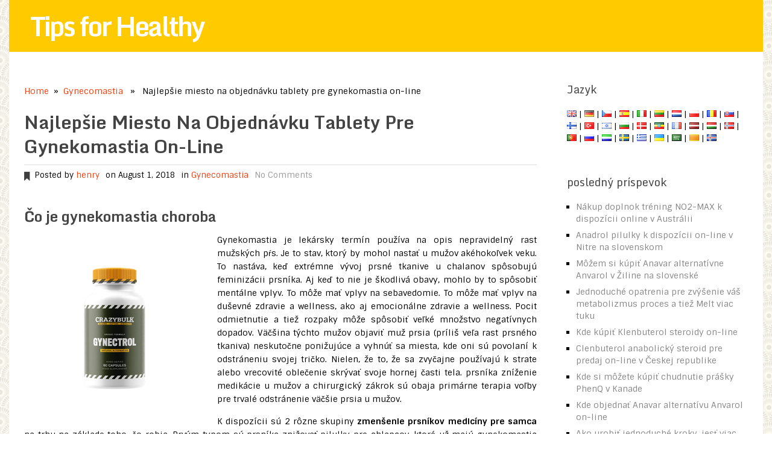

--- FILE ---
content_type: text/html; charset=UTF-8
request_url: https://www.tips-healthy.com/najlepsie-miesto-na-objednavku-tablety-pre-gynekomastia-on-line/
body_size: 18547
content:
<!DOCTYPE html>
<html class="no-js" lang="sk">
<head>
	<!--<meta name="verify-paydot" content="c95f35a53e2b7c0b101651b4bf85cd2e" />-->
	<meta name='domain-validator' content='1d800c2f3801a8c9b9a7889af233735a'>
	<meta charset="UTF-8">
	<title>  Najlepšie miesto na objednávku tablety pre gynekomastia on-line</title>
		<link rel="prefetch" href="https://www.tips-healthy.com">
	<link rel="prerender" href="https://www.tips-healthy.com">
<!--iOS/android/handheld specific -->	
<link rel="apple-touch-icon" href="apple-touch-icon.png">
<meta name="viewport" content="width=device-width, initial-scale=1.0">
<meta name="apple-mobile-web-app-capable" content="yes">
<meta name="apple-mobile-web-app-status-bar-style" content="black">
	<meta name="robots" content="index, follow"/>
	<link rel="pingback" href="https://www.tips-healthy.com/xmlrpc.php" />
			<!--[if lt IE 9]>
	<script src="http://html5shim.googlecode.com/svn/trunk/html5.js"></script>
	<![endif]-->
	<meta name='robots' content='max-image-preview:large' />
<link rel='dns-prefetch' href='//ajax.googleapis.com' />
<link rel="alternate" type="application/rss+xml" title="Tips for Healthy &raquo; Feed" href="https://www.tips-healthy.com/feed/" />
<link rel="alternate" type="application/rss+xml" title="Tips for Healthy &raquo; Comments Feed" href="https://www.tips-healthy.com/comments/feed/" />
<link rel="alternate" type="application/rss+xml" title="Tips for Healthy &raquo; Najlepšie miesto na objednávku tablety pre gynekomastia on-line Comments Feed" href="https://www.tips-healthy.com/najlepsie-miesto-na-objednavku-tablety-pre-gynekomastia-on-line/feed/" />
<script type="text/javascript">
window._wpemojiSettings = {"baseUrl":"https:\/\/s.w.org\/images\/core\/emoji\/14.0.0\/72x72\/","ext":".png","svgUrl":"https:\/\/s.w.org\/images\/core\/emoji\/14.0.0\/svg\/","svgExt":".svg","source":{"concatemoji":"https:\/\/www.tips-healthy.com\/wp-includes\/js\/wp-emoji-release.min.js?ver=6.2.8"}};
/*! This file is auto-generated */
!function(e,a,t){var n,r,o,i=a.createElement("canvas"),p=i.getContext&&i.getContext("2d");function s(e,t){p.clearRect(0,0,i.width,i.height),p.fillText(e,0,0);e=i.toDataURL();return p.clearRect(0,0,i.width,i.height),p.fillText(t,0,0),e===i.toDataURL()}function c(e){var t=a.createElement("script");t.src=e,t.defer=t.type="text/javascript",a.getElementsByTagName("head")[0].appendChild(t)}for(o=Array("flag","emoji"),t.supports={everything:!0,everythingExceptFlag:!0},r=0;r<o.length;r++)t.supports[o[r]]=function(e){if(p&&p.fillText)switch(p.textBaseline="top",p.font="600 32px Arial",e){case"flag":return s("\ud83c\udff3\ufe0f\u200d\u26a7\ufe0f","\ud83c\udff3\ufe0f\u200b\u26a7\ufe0f")?!1:!s("\ud83c\uddfa\ud83c\uddf3","\ud83c\uddfa\u200b\ud83c\uddf3")&&!s("\ud83c\udff4\udb40\udc67\udb40\udc62\udb40\udc65\udb40\udc6e\udb40\udc67\udb40\udc7f","\ud83c\udff4\u200b\udb40\udc67\u200b\udb40\udc62\u200b\udb40\udc65\u200b\udb40\udc6e\u200b\udb40\udc67\u200b\udb40\udc7f");case"emoji":return!s("\ud83e\udef1\ud83c\udffb\u200d\ud83e\udef2\ud83c\udfff","\ud83e\udef1\ud83c\udffb\u200b\ud83e\udef2\ud83c\udfff")}return!1}(o[r]),t.supports.everything=t.supports.everything&&t.supports[o[r]],"flag"!==o[r]&&(t.supports.everythingExceptFlag=t.supports.everythingExceptFlag&&t.supports[o[r]]);t.supports.everythingExceptFlag=t.supports.everythingExceptFlag&&!t.supports.flag,t.DOMReady=!1,t.readyCallback=function(){t.DOMReady=!0},t.supports.everything||(n=function(){t.readyCallback()},a.addEventListener?(a.addEventListener("DOMContentLoaded",n,!1),e.addEventListener("load",n,!1)):(e.attachEvent("onload",n),a.attachEvent("onreadystatechange",function(){"complete"===a.readyState&&t.readyCallback()})),(e=t.source||{}).concatemoji?c(e.concatemoji):e.wpemoji&&e.twemoji&&(c(e.twemoji),c(e.wpemoji)))}(window,document,window._wpemojiSettings);
</script>
<style type="text/css">
img.wp-smiley,
img.emoji {
	display: inline !important;
	border: none !important;
	box-shadow: none !important;
	height: 1em !important;
	width: 1em !important;
	margin: 0 0.07em !important;
	vertical-align: -0.1em !important;
	background: none !important;
	padding: 0 !important;
}
</style>
	<link rel='stylesheet' id='wp-block-library-css' href='https://www.tips-healthy.com/wp-includes/css/dist/block-library/style.min.css?ver=2016032801001' type='text/css' media='all' />
<link rel='stylesheet' id='classic-theme-styles-css' href='https://www.tips-healthy.com/wp-includes/css/classic-themes.min.css?ver=2016032801001' type='text/css' media='all' />
<style id='global-styles-inline-css' type='text/css'>
body{--wp--preset--color--black: #000000;--wp--preset--color--cyan-bluish-gray: #abb8c3;--wp--preset--color--white: #ffffff;--wp--preset--color--pale-pink: #f78da7;--wp--preset--color--vivid-red: #cf2e2e;--wp--preset--color--luminous-vivid-orange: #ff6900;--wp--preset--color--luminous-vivid-amber: #fcb900;--wp--preset--color--light-green-cyan: #7bdcb5;--wp--preset--color--vivid-green-cyan: #00d084;--wp--preset--color--pale-cyan-blue: #8ed1fc;--wp--preset--color--vivid-cyan-blue: #0693e3;--wp--preset--color--vivid-purple: #9b51e0;--wp--preset--gradient--vivid-cyan-blue-to-vivid-purple: linear-gradient(135deg,rgba(6,147,227,1) 0%,rgb(155,81,224) 100%);--wp--preset--gradient--light-green-cyan-to-vivid-green-cyan: linear-gradient(135deg,rgb(122,220,180) 0%,rgb(0,208,130) 100%);--wp--preset--gradient--luminous-vivid-amber-to-luminous-vivid-orange: linear-gradient(135deg,rgba(252,185,0,1) 0%,rgba(255,105,0,1) 100%);--wp--preset--gradient--luminous-vivid-orange-to-vivid-red: linear-gradient(135deg,rgba(255,105,0,1) 0%,rgb(207,46,46) 100%);--wp--preset--gradient--very-light-gray-to-cyan-bluish-gray: linear-gradient(135deg,rgb(238,238,238) 0%,rgb(169,184,195) 100%);--wp--preset--gradient--cool-to-warm-spectrum: linear-gradient(135deg,rgb(74,234,220) 0%,rgb(151,120,209) 20%,rgb(207,42,186) 40%,rgb(238,44,130) 60%,rgb(251,105,98) 80%,rgb(254,248,76) 100%);--wp--preset--gradient--blush-light-purple: linear-gradient(135deg,rgb(255,206,236) 0%,rgb(152,150,240) 100%);--wp--preset--gradient--blush-bordeaux: linear-gradient(135deg,rgb(254,205,165) 0%,rgb(254,45,45) 50%,rgb(107,0,62) 100%);--wp--preset--gradient--luminous-dusk: linear-gradient(135deg,rgb(255,203,112) 0%,rgb(199,81,192) 50%,rgb(65,88,208) 100%);--wp--preset--gradient--pale-ocean: linear-gradient(135deg,rgb(255,245,203) 0%,rgb(182,227,212) 50%,rgb(51,167,181) 100%);--wp--preset--gradient--electric-grass: linear-gradient(135deg,rgb(202,248,128) 0%,rgb(113,206,126) 100%);--wp--preset--gradient--midnight: linear-gradient(135deg,rgb(2,3,129) 0%,rgb(40,116,252) 100%);--wp--preset--duotone--dark-grayscale: url('#wp-duotone-dark-grayscale');--wp--preset--duotone--grayscale: url('#wp-duotone-grayscale');--wp--preset--duotone--purple-yellow: url('#wp-duotone-purple-yellow');--wp--preset--duotone--blue-red: url('#wp-duotone-blue-red');--wp--preset--duotone--midnight: url('#wp-duotone-midnight');--wp--preset--duotone--magenta-yellow: url('#wp-duotone-magenta-yellow');--wp--preset--duotone--purple-green: url('#wp-duotone-purple-green');--wp--preset--duotone--blue-orange: url('#wp-duotone-blue-orange');--wp--preset--font-size--small: 13px;--wp--preset--font-size--medium: 20px;--wp--preset--font-size--large: 36px;--wp--preset--font-size--x-large: 42px;--wp--preset--spacing--20: 0.44rem;--wp--preset--spacing--30: 0.67rem;--wp--preset--spacing--40: 1rem;--wp--preset--spacing--50: 1.5rem;--wp--preset--spacing--60: 2.25rem;--wp--preset--spacing--70: 3.38rem;--wp--preset--spacing--80: 5.06rem;--wp--preset--shadow--natural: 6px 6px 9px rgba(0, 0, 0, 0.2);--wp--preset--shadow--deep: 12px 12px 50px rgba(0, 0, 0, 0.4);--wp--preset--shadow--sharp: 6px 6px 0px rgba(0, 0, 0, 0.2);--wp--preset--shadow--outlined: 6px 6px 0px -3px rgba(255, 255, 255, 1), 6px 6px rgba(0, 0, 0, 1);--wp--preset--shadow--crisp: 6px 6px 0px rgba(0, 0, 0, 1);}:where(.is-layout-flex){gap: 0.5em;}body .is-layout-flow > .alignleft{float: left;margin-inline-start: 0;margin-inline-end: 2em;}body .is-layout-flow > .alignright{float: right;margin-inline-start: 2em;margin-inline-end: 0;}body .is-layout-flow > .aligncenter{margin-left: auto !important;margin-right: auto !important;}body .is-layout-constrained > .alignleft{float: left;margin-inline-start: 0;margin-inline-end: 2em;}body .is-layout-constrained > .alignright{float: right;margin-inline-start: 2em;margin-inline-end: 0;}body .is-layout-constrained > .aligncenter{margin-left: auto !important;margin-right: auto !important;}body .is-layout-constrained > :where(:not(.alignleft):not(.alignright):not(.alignfull)){max-width: var(--wp--style--global--content-size);margin-left: auto !important;margin-right: auto !important;}body .is-layout-constrained > .alignwide{max-width: var(--wp--style--global--wide-size);}body .is-layout-flex{display: flex;}body .is-layout-flex{flex-wrap: wrap;align-items: center;}body .is-layout-flex > *{margin: 0;}:where(.wp-block-columns.is-layout-flex){gap: 2em;}.has-black-color{color: var(--wp--preset--color--black) !important;}.has-cyan-bluish-gray-color{color: var(--wp--preset--color--cyan-bluish-gray) !important;}.has-white-color{color: var(--wp--preset--color--white) !important;}.has-pale-pink-color{color: var(--wp--preset--color--pale-pink) !important;}.has-vivid-red-color{color: var(--wp--preset--color--vivid-red) !important;}.has-luminous-vivid-orange-color{color: var(--wp--preset--color--luminous-vivid-orange) !important;}.has-luminous-vivid-amber-color{color: var(--wp--preset--color--luminous-vivid-amber) !important;}.has-light-green-cyan-color{color: var(--wp--preset--color--light-green-cyan) !important;}.has-vivid-green-cyan-color{color: var(--wp--preset--color--vivid-green-cyan) !important;}.has-pale-cyan-blue-color{color: var(--wp--preset--color--pale-cyan-blue) !important;}.has-vivid-cyan-blue-color{color: var(--wp--preset--color--vivid-cyan-blue) !important;}.has-vivid-purple-color{color: var(--wp--preset--color--vivid-purple) !important;}.has-black-background-color{background-color: var(--wp--preset--color--black) !important;}.has-cyan-bluish-gray-background-color{background-color: var(--wp--preset--color--cyan-bluish-gray) !important;}.has-white-background-color{background-color: var(--wp--preset--color--white) !important;}.has-pale-pink-background-color{background-color: var(--wp--preset--color--pale-pink) !important;}.has-vivid-red-background-color{background-color: var(--wp--preset--color--vivid-red) !important;}.has-luminous-vivid-orange-background-color{background-color: var(--wp--preset--color--luminous-vivid-orange) !important;}.has-luminous-vivid-amber-background-color{background-color: var(--wp--preset--color--luminous-vivid-amber) !important;}.has-light-green-cyan-background-color{background-color: var(--wp--preset--color--light-green-cyan) !important;}.has-vivid-green-cyan-background-color{background-color: var(--wp--preset--color--vivid-green-cyan) !important;}.has-pale-cyan-blue-background-color{background-color: var(--wp--preset--color--pale-cyan-blue) !important;}.has-vivid-cyan-blue-background-color{background-color: var(--wp--preset--color--vivid-cyan-blue) !important;}.has-vivid-purple-background-color{background-color: var(--wp--preset--color--vivid-purple) !important;}.has-black-border-color{border-color: var(--wp--preset--color--black) !important;}.has-cyan-bluish-gray-border-color{border-color: var(--wp--preset--color--cyan-bluish-gray) !important;}.has-white-border-color{border-color: var(--wp--preset--color--white) !important;}.has-pale-pink-border-color{border-color: var(--wp--preset--color--pale-pink) !important;}.has-vivid-red-border-color{border-color: var(--wp--preset--color--vivid-red) !important;}.has-luminous-vivid-orange-border-color{border-color: var(--wp--preset--color--luminous-vivid-orange) !important;}.has-luminous-vivid-amber-border-color{border-color: var(--wp--preset--color--luminous-vivid-amber) !important;}.has-light-green-cyan-border-color{border-color: var(--wp--preset--color--light-green-cyan) !important;}.has-vivid-green-cyan-border-color{border-color: var(--wp--preset--color--vivid-green-cyan) !important;}.has-pale-cyan-blue-border-color{border-color: var(--wp--preset--color--pale-cyan-blue) !important;}.has-vivid-cyan-blue-border-color{border-color: var(--wp--preset--color--vivid-cyan-blue) !important;}.has-vivid-purple-border-color{border-color: var(--wp--preset--color--vivid-purple) !important;}.has-vivid-cyan-blue-to-vivid-purple-gradient-background{background: var(--wp--preset--gradient--vivid-cyan-blue-to-vivid-purple) !important;}.has-light-green-cyan-to-vivid-green-cyan-gradient-background{background: var(--wp--preset--gradient--light-green-cyan-to-vivid-green-cyan) !important;}.has-luminous-vivid-amber-to-luminous-vivid-orange-gradient-background{background: var(--wp--preset--gradient--luminous-vivid-amber-to-luminous-vivid-orange) !important;}.has-luminous-vivid-orange-to-vivid-red-gradient-background{background: var(--wp--preset--gradient--luminous-vivid-orange-to-vivid-red) !important;}.has-very-light-gray-to-cyan-bluish-gray-gradient-background{background: var(--wp--preset--gradient--very-light-gray-to-cyan-bluish-gray) !important;}.has-cool-to-warm-spectrum-gradient-background{background: var(--wp--preset--gradient--cool-to-warm-spectrum) !important;}.has-blush-light-purple-gradient-background{background: var(--wp--preset--gradient--blush-light-purple) !important;}.has-blush-bordeaux-gradient-background{background: var(--wp--preset--gradient--blush-bordeaux) !important;}.has-luminous-dusk-gradient-background{background: var(--wp--preset--gradient--luminous-dusk) !important;}.has-pale-ocean-gradient-background{background: var(--wp--preset--gradient--pale-ocean) !important;}.has-electric-grass-gradient-background{background: var(--wp--preset--gradient--electric-grass) !important;}.has-midnight-gradient-background{background: var(--wp--preset--gradient--midnight) !important;}.has-small-font-size{font-size: var(--wp--preset--font-size--small) !important;}.has-medium-font-size{font-size: var(--wp--preset--font-size--medium) !important;}.has-large-font-size{font-size: var(--wp--preset--font-size--large) !important;}.has-x-large-font-size{font-size: var(--wp--preset--font-size--x-large) !important;}
.wp-block-navigation a:where(:not(.wp-element-button)){color: inherit;}
:where(.wp-block-columns.is-layout-flex){gap: 2em;}
.wp-block-pullquote{font-size: 1.5em;line-height: 1.6;}
</style>
<link rel='stylesheet' id='toc-screen-css' href='https://www.tips-healthy.com/wp-content/plugins/table-of-contents-plus/screen.min.css?ver=2411.1' type='text/css' media='all' />
<script type='text/javascript' src='//ajax.googleapis.com/ajax/libs/jquery/1.8.3/jquery.min.js?ver=1.7.1' id='jquery-js'></script>
<script type='text/javascript' src='https://www.tips-healthy.com/wp-content/themes/tipshealthy/js/modernizr.min.js?ver=6.2.8' id='modernizr-js'></script>
<script type='text/javascript' src='https://www.tips-healthy.com/wp-content/themes/tipshealthy/js/customscript.js?ver=6.2.8' id='customscript-js'></script>
<link rel="https://api.w.org/" href="https://www.tips-healthy.com/wp-json/" /><link rel="alternate" type="application/json" href="https://www.tips-healthy.com/wp-json/wp/v2/posts/33317" /><link rel="EditURI" type="application/rsd+xml" title="RSD" href="https://www.tips-healthy.com/xmlrpc.php?rsd" />
<link rel="wlwmanifest" type="application/wlwmanifest+xml" href="https://www.tips-healthy.com/wp-includes/wlwmanifest.xml" />
<!--Theme by MyThemeShop.com-->
<link rel="canonical" href="https://www.tips-healthy.com/najlepsie-miesto-na-objednavku-tablety-pre-gynekomastia-on-line/" />
<link rel='shortlink' href='https://www.tips-healthy.com/?p=33317' />
<link rel="alternate" type="application/json+oembed" href="https://www.tips-healthy.com/wp-json/oembed/1.0/embed?url=https%3A%2F%2Fwww.tips-healthy.com%2Fnajlepsie-miesto-na-objednavku-tablety-pre-gynekomastia-on-line%2F" />
<link rel="alternate" type="text/xml+oembed" href="https://www.tips-healthy.com/wp-json/oembed/1.0/embed?url=https%3A%2F%2Fwww.tips-healthy.com%2Fnajlepsie-miesto-na-objednavku-tablety-pre-gynekomastia-on-line%2F&#038;format=xml" />
<meta property="og:locale" content="sk" /><meta property="og:type" content="article" /><meta property="og:title" content="Najlepšie miesto na objednávku tablety pre gynekomastia on-line" /><meta property="og:description" content="Najlepšie miesto na objednávku tablety pre gynekomastia on-line" /><meta property="og:url" content="https://www.tips-healthy.com/najlepsie-miesto-na-objednavku-tablety-pre-gynekomastia-on-line/" /><meta property="article:section" content="Supplement for workout and health" /><meta name="twitter:description" content="Najlepšie miesto na objednávku tablety pre gynekomastia on-line" /><meta name="twitter:title" content="Najlepšie miesto na objednávku tablety pre gynekomastia on-line" /><script type="application/ld+json">{"0":{"@context":"http:\/\/schema.org","@type":"WebPage","headline":"Najlep\u0161ie miesto na objedn\u00e1vku tablety pre gynekomastia on-line","author":{"@type":"Person","name":"henry"},"datePublished":"2018-08-01T09:14:45+07:00","dateModified":"2018-08-01T09:14:45+07:00","mainEntityOfPage":"https:\/\/www.tips-healthy.com\/najlepsie-miesto-na-objednavku-tablety-pre-gynekomastia-on-line\/"},"text":"<h2>&#268;o je gynekomastia choroba<\/h2>\r\n<p>[Image_top]<\/p>\r\n<p>Gynekomastia je lek&aacute;rsky term&iacute;n pou\u017e&iacute;va na opis nepravideln&yacute; rast mu\u017esk&yacute;ch p&#341;s. Je to stav, ktor&yacute; by mohol nasta&#357; u mu\u017eov ak&eacute;hoko&#318;vek veku. To nast&aacute;va, ke&#271; extr&eacute;mne v&yacute;voj prsn&eacute; tkanive u chalanov sp&ocirc;sobuj&uacute; feminiz&aacute;cii prsn&iacute;ka. Aj ke&#271; to nie je &scaron;kodliv&aacute; obavy, mohlo by to sp&ocirc;sobi&#357; ment&aacute;lne vplyv. To m&ocirc;\u017ee ma&#357; vplyv na sebavedomie. To m&ocirc;\u017ee ma&#357; vplyv na du&scaron;evn&eacute; zdravie a wellness, ako aj emocion&aacute;lne zdravie a wellness. Pocit odmietnutie a tie\u017e rozpaky m&ocirc;\u017ee sp&ocirc;sobi&#357; ve&#318;k&eacute; mno\u017estvo negat&iacute;vnych dopadov. V&auml;&#269;&scaron;ina t&yacute;chto mu\u017eov objavi&#357; mu\u017e prsia (pr&iacute;li&scaron; ve&#318;a rast prsn&eacute;ho tkaniva) neskuto&#269;ne poni\u017euj&uacute;ce a vyhn&uacute;&#357; sa miesta, kde oni s&uacute; povolan&iacute; k odstr&aacute;neniu svojej tri&#269;ko. Nielen, \u017ee to, \u017ee sa zvy&#269;ajne pou\u017e&iacute;vaj&uacute; k strate alebo vrecovit&eacute; oble&#269;enie skr&yacute;va&#357; svoje hornej &#269;asti tela. prsn&iacute;ka zn&iacute;\u017eenie medik&aacute;cie u mu\u017eov a chirurgick&yacute; z&aacute;krok s&uacute; obaja prim&aacute;rne terapia vo&#318;by pre trval&eacute; odstr&aacute;nenie v&auml;&#269;&scaron;ie prsia u mu\u017eov.<\/p>\r\n<p>K dispoz&iacute;cii s&uacute; 2 r&ocirc;zne skupiny <strong>zmen&scaron;enie prsn&iacute;kov medic&iacute;ny pre samca<\/strong> na trhu na z&aacute;klade toho, &#269;o robia. Prv&yacute;m typom s&uacute; prsn&iacute;ka zni\u017eova&#357; pilulky pre chlapcov, ktor&eacute; u\u017e maj&uacute; gynekomastia (prebytok prsn&eacute;ho tkaniva), 2. s&uacute; pre mu\u017eov, ktor&eacute; sa zvy&scaron;uj&uacute;cich efekt&iacute;vnos&#357; predmety, ako anabolick&yacute; steroid a kto chce, aby sa ochr&aacute;nili proti gynekomastia. Pred odobrat&iacute;m jedn&eacute;ho z produktov gynekomastia zabezpe&#269;i&#357;, mus&iacute;te ma&#357; jasn&uacute; predstavu o tom, &#269;o pr&aacute;ve v skuto&#269;nosti vytvoril svoj zv&auml;&#269;&scaron;enie p&#341;s potom vybra&#357; ide&aacute;lny produkt pre v&aacute;&scaron; scen&aacute;r. Na&scaron;&#357;astie tam je tablet, ktor&yacute; by mohol lie&#269;i&#357; gynekomastia zvy&#269;ajne pomenova&#357; Gynectrol od CrazyBulk ,<\/p>\r\n<div style=\"text-align: center; margin: 20px 0 20px 0;\"><span class=\"button-sale\">Kupova&#357; pilulky pre gynekomastia on-line<br \/><\/span><\/div>\r\n<h2>&#268;o je to lieky na gynekomastia<\/h2>\r\n<p>Existuje nieko&#318;ko <strong>v&scaron;etky pr&iacute;rodn&eacute; doplnky k z&iacute;skaniu zbavi&#357; Gynekol&oacute;gia<\/strong> r&yacute;chlych na trhu. Gynectrol je jedn&yacute;m z prirodzen&yacute;ch terapi&iacute; &#269;loveka prsia. To sa vyr&aacute;ba a pred&aacute;va CrazyBulk , Popul&aacute;rna meno v od&ocirc;vodnen&yacute;ch kulturistike a chudnutie doplnky vo Ve&#318;kej Brit&aacute;nii, USA, Kanade i Austr&aacute;lii. Zost&aacute;va v natur&aacute;li&aacute;ch kaps&uacute;l. S Gynectrol by ste mohli z&iacute;ska&#357; r&yacute;chlo a nezvratn&eacute; zn&iacute;\u017eenie v&auml;&#269;&scaron;&iacute;ch mu\u017esk&yacute;ch prsn&yacute;ch buniek.<\/p>\r\n<h2>Ako funguje funkcia Gynectrol<\/h2>\r\n<p>Funguje zameran&iacute;m tukov&eacute; bunky v oblasti p&#341;s zn&iacute;\u017ei&#357; Moobs bezpe&#269;ne a tie\u017e r&yacute;chlej&scaron;&iacute; v porovnan&iacute; s ni&#269;&iacute;m in&yacute;m. Pracuje dvoma sp&ocirc;sobmi, ako z&iacute;ska&#357; odstr&aacute;ni&#357; mu\u017esk&eacute; prsia r&yacute;chlo v dome.<\/p>\r\n<ul>\r\n<li>Gynectrol je formulovan&yacute; pre z&iacute;skanie zbavi&#357; nadmern&eacute;ho tkaniva. Ke&#271; s&uacute; pr&iacute;li&scaron; ve&#318;a buniek zni\u017euje, &#269;lovek prsia &#271;alej zmen&scaron;ova&#357;.<\/li>\r\n<li>Tukov&eacute; bunky skryt&eacute; pod prsn&eacute;ho svalov&eacute;ho tkaniva pon&uacute;kaj&uacute; zv&auml;&#269;&scaron;en&yacute; chc&uacute; prsia. Gynectrol mu\u017eskej rastu p&#341;s odstr&aacute;nenie stravy sa zameriava na tukov&eacute; bunky ukryt&yacute;ch pod prsn&eacute; svaly, rovnako ako aby im zmen&scaron;ova&#357;. Ke&#271; s&uacute; tukov&eacute; bunky sa zmen&scaron;il, je ve&#318;kos&#357; prsn&iacute;kov tie\u017e zmen&scaron;&iacute;.<\/li>\r\n<\/ul>\r\n<p>Ak ste skuto&#269;ne sna\u017e&iacute; odstr&aacute;ni&#357; prebyto&#269;n&yacute; tuk, prsn&iacute;ka, rovnako ako neboli nikam, alebo ak m&aacute;te v &uacute;mysle, aby sa ubezpe&#269;il, \u017ee ste o ne pr&iacute;dete r&yacute;chlej&scaron;ie miesto v porovnan&iacute; s nesk&ocirc;r, teraz by mohol by&#357; &#269;as, aby Gynectrol by  CrazyBulk | Mass} bli\u017e&scaron;&iacute; poh&#318;ad.<\/p>\r\n<h2>Gynekomastia produkty Gynectrol zozname zlo\u017eiek<\/h2>\r\n<p>Niektor&eacute; z ove&#318;a &uacute;&#269;innej&scaron;&iacute;ch akt&iacute;vnych zlo\u017eiek v tomto bode sa skladaj&uacute; z chr&oacute;mu, zelen&yacute; &#269;aj esencie a tie\u017e siln&yacute; termog&eacute;nny l&aacute;tky, zvanej Sclareolides. Ako u\u017e bolo spomenut&eacute; predt&yacute;m na tento &scaron;peci&aacute;lny &uacute;tvar bol vyvinut&yacute; s vyu\u017eit&iacute;m iba% origin&aacute;lnych surov&iacute;n, ktor&eacute; zobrazuj&uacute; v mnoh&yacute;ch vy&scaron;etreniach pracova&#357; na zmen&scaron;enie ve&#318;kosti &#269;loveka prsn&iacute;ka v jednoducho t&yacute;\u017ed&#328;ov.<\/p>\r\n<p>Tu je zoznam nieko&#318;k&yacute;ch prvkov v jedine&#269;nej produkcie:<\/p>\r\n<ul>\r\n<li>Chr&oacute;m: pom&aacute;ha budova&#357; svalov&eacute; tkanivo a tie\u017e spa&#318;uje tuk<\/li>\r\n<li>G-sterones: vysporiada&#357; sa s &scaron;t&iacute;tnej \u017e&#318;azy, aby spa&#318;ovanie tukov<\/li>\r\n<li>Theobromin Cacao: buduje svalov&eacute; tkanivo, chr&aacute;ni srdce wellness. &#270;alej zah&#341;&#328;a argin&iacute;n a hor&#269;&iacute;k.<\/li>\r\n<li>Sclareolides: zvy&scaron;uje testoster&oacute;n, spa&#318;uje tuk a z&aacute;rove&#328; je to &uacute;\u017easn&eacute; termog&eacute;nny.<\/li>\r\n<li>Extrakt zo zelen&eacute;ho &#269;aju: pom&aacute;ha zhodi&#357; nadv&aacute;hu, tavi&#357;, ako aj stredov&eacute; tuku, a navy&scaron;e je vynikaj&uacute;ci antioxidant.<\/li>\r\n<\/ul>\r\n<p>[Image_middle]<\/p>\r\n<h2>V&yacute;hody mu\u017e prsia liekov Gynectrol<\/h2>\r\n<p>Gynectrol r&yacute;chlo top&iacute; svoje Moobs pre&#269; odhali&#357; mu\u017en&yacute; hrudn&iacute;k a prsn&eacute; svaly, m&ocirc;\u017eete predvies&#357; s uspokojen&iacute;m.<\/p>\r\n<ul>\r\n<li>V&yacute;hradne vytvoren&yacute; pre hrudn&iacute;ka tuku, aby sa minimalizovalo mu\u017esk&eacute; ve&#318;kos&#357; p&#341;s<\/li>\r\n<li>Zlep&scaron;i&#357; svoj vzh&#318;ad prsn&iacute;ka<\/li>\r\n<li><strong>Zvy&scaron;uje r&yacute;chlos&#357; metabolizmu, ako aj spa&#318;ovanie tukov<\/strong><\/li>\r\n<li>Efekt&iacute;vne v&scaron;etky pr&iacute;rodn&eacute; zlo\u017eenie bez ne\u017eiaducich negat&iacute;vnych &uacute;&#269;inkov<\/li>\r\n<li>Bezpe&#269;n&eacute; a tie\u017e pr&aacute;vne lie&#269;ba gynekomastia<\/li>\r\n<li>\u017diadne ihly alebo predpisy<\/li>\r\n<li>By mohlo pom&ocirc;c&#357; z&iacute;ska&#357; plochej&scaron;ie hrudn&iacute;k bez nepr&iacute;jemn&eacute;, rovnako ako n&aacute;kladn&eacute; chirurgick&yacute; z&aacute;krok<\/li>\r\n<li>V&aacute;m pom&ocirc;\u017ee z&iacute;ska&#357; nezvratn&eacute; v&yacute;sledky<\/li>\r\n<li>R&yacute;chle v&yacute;sledky p&ocirc;sobiace v priebehu nieko&#318;k&yacute;ch t&yacute;\u017ed&#328;ov s typick&yacute;mi 2-4 lbs str&aacute;t t&yacute;\u017edenne<\/li>\r\n<li>Vyroben&eacute; v USA s <strong>FDA kontrolovan&eacute; a tie\u017e GMP schv&aacute;len&yacute;<\/strong><\/li>\r\n<li>Doru&#269;enie zdarma USA v celej krajine<\/li>\r\n<\/ul>\r\n<h2>Kto by mal pou\u017e&iacute;va&#357; liek gynekomastia lieky<\/h2>\r\n<p>Gynectrol je vhodn&aacute; pre mu\u017ea, ktor&yacute; m&aacute; ni\u017e&scaron;ie uveden&eacute; probl&eacute;my:<\/p>\r\n<ul>\r\n<li>&#268;lovek, ktor&yacute; h&#318;ad&aacute; mo\u017enos&#357; r&ocirc;znych in&yacute;ch ako oper&aacute;cii k z&iacute;skaniu eliminova&#357; zbyto&#269;n&eacute; zv&auml;&#269;&scaron;enie prsn&iacute;kov.<\/li>\r\n<li>Tie, ktor&eacute; s&uacute; pripraven&eacute; pre regul&aacute;ciu spotrebu kal&oacute;ri&iacute; a by&#357; fyzicky akt&iacute;vny, a to na hrudi cvi&#269;enie pre ur&yacute;chlenie spa&#318;ovanie tukov.<\/li>\r\n<li>Niekto, \u017ee by ani vzia&#357; vo&#318;no z pr&aacute;ce ani podar&iacute; z&iacute;ska&#357; individualizovan&eacute; rovnako ako lie&#269;bu redukcia na mieru prsn&iacute;ka od chirurga.<\/li>\r\n<li>&#317;udia, ktor&iacute; nie s&uacute; schopn&iacute; z&iacute;ska&#357; poistn&uacute; ochranu pre chirurgick&uacute; lie&#269;bu, ale napriek tomu chce vykon&aacute;va&#357; problematikou zv&auml;&#269;&scaron;enie p&#341;s.<\/li>\r\n<\/ul>\r\n<div style=\"text-align: center; margin: 20px 0 20px 0;\"><span class=\"button-sale\">Kupova&#357; pilulky pre gynekomastia on-line<br \/><\/span><\/div>\r\n<p>Gynectrol nie je ide&aacute;lny pre &#269;loveka, ktor&yacute; m&aacute; probl&eacute;my uveden&eacute; ni\u017e&scaron;ie:<\/p>\r\n<ul>\r\n<li>T&iacute;, ktor&iacute; h&#318;adaj&uacute; vlastn&eacute; alebo individualizovan&yacute; lie&#269;ebn&yacute; zmen&scaron;enie prsn&iacute;kov. To je dom&eacute;na gynekomastia odborn&iacute;ka, ktor&yacute; m&ocirc;\u017ee poskytn&uacute;&#357; personalizovan&eacute; slu\u017eby. V&aacute;&scaron; lek&aacute;r bude schopn&yacute; poskytn&uacute;&#357; n&aacute;vrh, o &#269;o presne hrudn&iacute;ka obrys by ste mohli predv&iacute;da&#357; po oper&aacute;cii.<\/li>\r\n<li>Niekto, kto h&#318;adaj&uacute; ve&#318;mi okam\u017eitej zmene ako pre nadch&aacute;dzaj&uacute;ce svadbe v bud&uacute;com t&yacute;\u017edni. pokles prsn&iacute;ka doplnky pre chlapcov ako celok trv&aacute; kdeko&#318;vek medzi 20 a\u017e 40 dn&iacute; na z&aacute;klade v&yacute;sledkov, ktor&eacute; maj&uacute; by&#357; zrete&#318;ne vidie&#357;. Kompresn&yacute; tri&#269;ko by bolo ur&#269;ite liek na tak&uacute;to pozoruhodn&uacute; &uacute;pravou.<\/li>\r\n<\/ul>\r\n<h2>Najlep&scaron;&iacute; sp&ocirc;sob, ako vyu\u017e&iacute;vaj&uacute; Breast lieky Gynectrol<\/h2>\r\n<p><strong>ve&#318;kos&#357; porcie<\/strong> : 1 tableta<\/p>\r\n<p><strong>Porcie f&#318;a&scaron;e:<\/strong> 60 kaps&uacute;l<\/p>\r\n<p><strong>Trasy:<\/strong> 1 tabletu 3x denne pred jedlom, s aspo&#328; 250ml vody s ka\u017edou porciu. E&scaron;te prekona&#357; 4 kapsule po dobu trvania 24 hod&iacute;n.<\/p>\r\n<p><strong>Vezmite na vedomie, realiza&#269;n&yacute;m obdobie:<\/strong> Pre najlep&scaron;ie v&yacute;sledky, pou\u017e&iacute;vanie po dobu minim&aacute;lne 3 mesiace s rutinnou tr&eacute;ningov&eacute;ho programu.<\/p>\r\n<p>[Image_bottom]<\/p>\r\n<h2>Objedn&aacute;vanie stravy pre gynekomastia on-line<\/h2>\r\n<p>U ve&#318;k&eacute;ho mno\u017estva liekov na zni\u017eovanie prsn&iacute;ka u mu\u017eov s gynekomastia s&uacute; po&#269;etn&eacute; na trhu, ale mnoh&eacute; z nich s&uacute; v&aacute;gne v ich opisy a tie\u017e pr&iacute;pady. K dispoz&iacute;cii je rovnako nedostatok inform&aacute;ci&iacute; a sp&auml;tnej v&auml;zby od spotrebite&#318;ov a v&auml;&#269;&scaron;ina z nich s&uacute; nov&iacute; &uacute;&#269;astn&iacute;ci tejto oblasti a aj my zn&aacute;me, &#269;i s&uacute; opr&aacute;vnen&eacute; alebo nie. Na nete, po&#269;etn&eacute; lieky spojen&eacute; so v&scaron;etk&yacute;mi druhmi svalov&yacute;ch stavebn&yacute;ch pr&aacute;&scaron;ky s&uacute; k dispoz&iacute;cii, ale len m&aacute;lo pred&aacute;vaj&uacute;ci cez internet, ktor&yacute; by mohol doda&#357; v&aacute;m% po&#269;iato&#269;nej a schv&aacute;len&eacute; FDA a to je CrazyBulk ,<\/p>\r\n<p>Ni\u017e&scaron;ie s&uacute; r&yacute;chlos&#357; Gynectrol online:<\/p>\r\n<p>[Gynectrol_table_price]<\/p>\r\n<p>Gynectrol od  CrazyBulk Je pravdepodobn&eacute;, \u017ee reakcia v&aacute;&scaron;ho pochybnost&iacute;. Obsahuje iba pr&iacute;rodn&eacute; zlo\u017eky, ktor&eacute; m&ocirc;\u017eu pom&ocirc;c&#357; pri lie&#269;be gynekomastia. Tak\u017ee pokus gynekomastia liek Gynectrol v s&uacute;&#269;asnosti z&iacute;ska&#357; zna&#269;n&eacute; zv&yacute;&scaron;enie &#269;loveka prsia.<\/p>\r\n<p>Ak sa chcete na n&aacute;kup <strong>low-cost produkty gynekomastia<\/strong> , m&ocirc;\u017eete &#318;ahko <u>objedna&#357; on-line Gynectrol<\/u> z <span class=\"official-site\">hlavnej str&aacute;nky<\/span> . Existuje mnoho trhy ako pon&uacute;ka n&iacute;zke sadzby, bezplatn&yacute; produkt pon&uacute;ka skladaj&uacute;ci sa z \"n&aacute;kup 2 + 1 zdarma\", Bezplatn&eacute; doru&#269;enie ponuky a cash back uistil, &#269;i Gynectrol nebude pracova&#357; pre v&aacute;s. Nikdy &#269;aka&#357; po pre&#269;&iacute;tan&iacute; tejto recenzie gynekomastia lieky. sa Gynectrol v s&uacute;&#269;asnej dobe, sa z&iacute;ska odstr&aacute;nenie mu\u017eskej prsia &scaron;koda, ako aj na z&iacute;skanie trval&eacute; mu\u017esk&eacute; v&yacute;sledky odobratie prsia.<\/p>\r\n<div style=\"text-align: center; margin: 20px 0 20px 0;\"><span class=\"button-sale\"> K&uacute;pi&#357; Gynectrol z ofici&aacute;lnych webov&yacute;ch str&aacute;nok<br \/><\/span><\/div>\r\n"}</script><script type="application/ld+json">{"@context":"http:\/\/schema.org","@type":"BreadcrumbList","itemListElement":[{"@type":"ListItem","position":1,"item":{"name":"Home","@id":"https:\/\/www.tips-healthy.com"}},{"@type":"ListItem","position":2,"item":{"name":"Gynecomastia","@id":"https:\/\/www.tips-healthy.com\/gynecomastia\/"}},{"@type":"ListItem","position":4,"item":{"name":"Najlep\u0161ie miesto na objedn\u00e1vku tablety pre gynekomastia on-line","@id":"https:\/\/www.tips-healthy.com\/najlepsie-miesto-na-objednavku-tablety-pre-gynekomastia-on-line\/"}}]}</script>	<link rel="stylesheet" type="text/css" media="all" href="https://www.tips-healthy.com/wp-content/themes/tipshealthy/style.css" />
	<!--start fonts-->
<link href="https://fonts.googleapis.com/css?family=Monda:400,700" rel="stylesheet" type="text/css">
<style type="text/css">
.title, h1,h2,h3,h4,h5,h6, .slidertitle, .total-comments { font-family: 'Monda', sans-serif;}
</style>
<link href="https://fonts.googleapis.com/css?family=Sintony:400,400italic,700,700italic" rel="stylesheet" type="text/css">
<style type="text/css">
body {font-family: 'Sintony', sans-serif;}
</style>
<!--end fonts-->
<style type="text/css">
body {background-color:#FFFFFF;}
body {background-image:url(https://www.tips-healthy.com/wp-content/themes/tipshealthy/images/pattern33.png);}
#commentform input#submit,#search-image, .mts-subscribe input[type="submit"], .sbutton, .currenttext, .pagination a:hover, .flex-active, .tagcloud a,.reply a, .flex-control-paging li a.flex-active {background-color:#F33E0F; }
.text-logo, .tagcloud a .tab_count,.flex-control-paging li a {background-color:#FFCA00;}
.slidertext, .slidertitle {background:rgba(243,62,15,0.7)}
.pagination a, .pagination2 { border:1px solid #FFCA00; color:#FFCA00;}
footer .widget .tweets li a, #tabber .inside li .entry-title a:hover, .single .post-info a, .single_post a, a:hover, .textwidget a, #commentform a, .copyrights a:hover, a,
.sidebar.c-4-12 a:hover, footer .copyrights a, .widget li a:hover, footer .widget a:hover, .advanced-recent-posts a:hover,.related-posts a:hover {color:#F33E0F; }
.currenttext, .pagination a:hover{border:1px solid #F33E0F;}
.current-menu-item a, .secondary-navigation a:hover, .current-post-parent a { border-bottom:1px solid #F33E0F;}
#navigation ul ul{ border-top:1px solid #F33E0F; }
hr { width: 100%; }

.post-info { margin-bottom: 20px; }

.official-site { color:blue; }

.main-header {
    border-bottom: 0px;
}

.pagination2 {
    clear: none;
    margin-bottom: 20px;
    width: 40%;
    word-wrap: break-word;
}

.single .title {
    line-height: 40px;
}

.single_post {
    text-align: justify;    
}

.button-sale {
    display: inline-block;
    text-align: center;
    vertical-align: middle;
    padding: 12px 24px;
    border: 1px solid #a12727;
    border-radius: 8px;
    background: #ff4a4a;
    background: -webkit-gradient(linear, left top, left bottom, from(#ff4a4a), to(#992727));
    background: -moz-linear-gradient(top, #ff4a4a, #992727);
    background: linear-gradient(to bottom, #ff4a4a, #992727);
    -webkit-box-shadow: #ff5959 0px 0px 10px 0px;
    -moz-box-shadow: #ff5959 0px 0px 10px 0px;
    box-shadow: #ff5959 0px 0px 10px 0px;
    text-shadow: #591717 1px 1px 1px;
    font: normal normal bold 20px arial;
    color: #ffffff;
    text-decoration: none;
}
.button-sale:hover,
.button-sale:focus {
    background: #ff5959;
    background: -webkit-gradient(linear, left top, left bottom, from(#ff5959), to(#b62f2f));
    background: -moz-linear-gradient(top, #ff5959, #b62f2f);
    background: linear-gradient(to bottom, #ff5959, #b62f2f);
    color: #ffffff;
    text-decoration: none;
}
.button-sale:active {
    background: #982727;
    background: -webkit-gradient(linear, left top, left bottom, from(#982727), to(#982727));
    background: -moz-linear-gradient(top, #982727, #982727);
    background: linear-gradient(to bottom, #982727, #982727);
}
.button-sale:before{
    content:  "\0000a0";
    display: inline-block;
    height: 24px;
    width: 24px;
    line-height: 24px;
    margin: 0 4px -6px -4px;
    position: relative;
    top: 0px;
    left: 0px;
    background: url("[data-uri]") no-repeat left center transparent;
    background-size: 100% 100%;
}

img:hover, .button-sale:hover, .btn-nolink:hover, .official-site:hover {
    cursor: pointer;
    cursor: hand;    
}

h3 {
    font-size: 15px; 
}

h2.title {
    text-transform: capitalize;
}

.single-title {    
    text-transform: capitalize;
}

.wp-caption.alignnone.image_random {
    margin-bottom: 20px;
}

.post-single-content {
    max-width: 100%;
    width: 100%;
}

blockquote p { 
   font-size: 19px;
   font-style: italic;
   font-weight: 300;
   line-height: 29px !important;
   color: #868686;
}

.jsl {    
    text-decoration: underline;
    cursor: pointer;
    color:blue;
}

.link {
    background: none repeat scroll 0 0 #EAEAEA;
    border: 2px dotted #FF007A;
    padding: 15px 0;
    text-align: center;
}

.featured-thumbnail img {
    box-shadow: 2px 2px 2px #999;
}

.attachment-slider.wp-post-image.nelioefi {
  height: 250px !important;
}

.flex-caption{
  top:10%;
}

.product-facts li {
    list-style-image: url("https://www.tips-healthy.com/wp-content/themes/tipshealthy/images/green-tick.png");
    list-style-type: square;
    padding: 3px 3px 5px 10px;
}

.product-buy {
    background: #f7f7f7 none repeat scroll 0 0;
    font: inherit;  
    text-align:center;
    text-transform:capitalize;
    font-size:14pt;
    padding: 1.5em;
}

h1.title{
    font-size: 30px;
    padding-left:0px;
}

.single-title{
    font-weight:bold !important;
}

.text-logo{
    width: 100%;
}

.single-post p img:hover {
   color: #FF413A;
   cursor: pointer;
   cursor: hand;
}

.single-post p img {
   display:block;
   margin-right: 10px;
}

#header h1, #header h2 {
    margin: 0 0 0 0;
}

table.price th {
    background-color: #fed926;
    border-color: #f9b602;
    border-style: solid;
    border-width: 1px;
    padding: 8px;
}

table.price td {
    background-color: #ffff99;
    border-color: #f9b602;
    border-style: solid;
    border-width: 1px;
    margin: auto;
    padding: 8px;
    vertical-align: middle;
    width: 100px;
}

/********* css for buttons ***********************/
/***** css for button ******/
.btn {
    display: inline-block;
    margin-bottom: 0;
    font-weight: normal;
    text-align: center;
    vertical-align: middle;
    -ms-touch-action: manipulation;
    touch-action: manipulation;
    cursor: pointer;
    background-image: none;
    border: 1px solid transparent;
    white-space: nowrap;
    padding: 6px 12px;
    font-size: 16px;
    line-height: 1.625;
    border-radius: 3px;
    -webkit-user-select: none;
    -moz-user-select: none;
    -ms-user-select: none;
    user-select: none
}
.btn:focus,
.btn:active:focus,
.btn.active:focus,
.btn.focus,
.btn:active.focus,
.btn.active.focus {
    outline: thin dotted;
    outline: 5px auto -webkit-focus-ring-color;
    outline-offset: -2px
}
.btn:hover,
.btn:focus,
.btn.focus {
    color: #fff;
    text-decoration: none
}
.btn:active,
.btn.active {
    outline: 0;
    background-image: none;
    -webkit-box-shadow: inset 0 3px 5px rgba(0, 0, 0, 0.125);
    box-shadow: inset 0 3px 5px rgba(0, 0, 0, 0.125)
}
.btn.disabled,
.btn[disabled],
fieldset[disabled] .btn {
    cursor: not-allowed;
    pointer-events: none;
    opacity: .65;
    filter: alpha(opacity=65);
    -webkit-box-shadow: none;
    box-shadow: none
}
.btn-danger {
    color: #fff;
    background-color: #e74c3c;
    border-color: #e74c3c
}
.btn-danger:hover,
.btn-danger:focus,
.btn-danger.focus,
.btn-danger:active,
.btn-danger.active,
.open>.dropdown-toggle.btn-danger {
    color: #fff;
    background-color: #d62c1a;
    border-color: #cd2a19
}
.btn-danger:active,
.btn-danger.active,
.open>.dropdown-toggle.btn-danger {
    background-image: none
}
.btn-danger.disabled,
.btn-danger[disabled],
fieldset[disabled] .btn-danger,
.btn-danger.disabled:hover,
.btn-danger[disabled]:hover,
fieldset[disabled] .btn-danger:hover,
.btn-danger.disabled:focus,
.btn-danger[disabled]:focus,
fieldset[disabled] .btn-danger:focus,
.btn-danger.disabled.focus,
.btn-danger[disabled].focus,
fieldset[disabled] .btn-danger.focus,
.btn-danger.disabled:active,
.btn-danger[disabled]:active,
fieldset[disabled] .btn-danger:active,
.btn-danger.disabled.active,
.btn-danger[disabled].active,
fieldset[disabled] .btn-danger.active {
    background-color: #e74c3c;
    border-color: #e74c3c
}
.btn-danger .badge {
    color: #e74c3c;
    background-color: #fff
}
.btn-danger:hover,
.btn-danger:focus,
.btn-danger:active,
.btn-danger.active,
.open .dropdown-toggle.btn-danger {
    color: #fff;
    background-color: #ea6153;
    border-color: #ea6153
}
.btn-danger:active,
.btn-danger.active {
    background-color: #ea6153
}
.btn-sm,
.btn-group-sm>.btn {
    padding: 5px 10px;
    font-size: 12px;
    line-height: 1.5;
    border-radius: 2px
}
/************* end btn *********************/

.single_post hr { width:100%; }
.comment-bottom { margin-bottom: 1%; padding: 10px; overflow: hidden; margin-top: 16px; height: 182px; }
.green { background: #edf6de none repeat scroll 0 0; }
.blue { background: #def1fb none repeat scroll 0 0;  }


/*************** responsive *****************/
@media screen and (max-width: 790px) {
.single_post img { display: block; float: none !important; margin-left: auto !important; margin-right: auto !important; }
#navigation { width: 100%; margin: 0 auto; }
.js #navigation select { margin-right: 0; width: 100%; }
.secondary-navigation { width: 100%; margin-right: 0; }
.sidebar.c-4-12 { width: 90%; float: left; padding-left: 16px; max-width:600px; }
.article { width: 96%; }
.comment-bottom { margin-bottom: 10px; padding: 10px 0px; overflow: hidden; height: 200px; }
}

/************** css sprite ***********************/
/* Generated by http://css.spritegen.com CSS Sprite Generator */
 
.bg, .catalonia, .cn, .cz, .de, 
.dk, .en, .es, .et, .fi, 
.fr, .gr, .hu, .il, .is, 
.it, .jp, .lt, .lv, .nl, 
.no, .pl, .pt, .ro, .ru, 
.sa, .se, .sk, .sl, .tr, 
.ua
{ display: inline-block; background: url('https://www.tips-healthy.com/wp-content/themes/tipshealthy/images/lang.png') no-repeat; overflow: hidden; text-indent: -9999px; text-align: left; }
 
.bg { background-position: -0px -0px; width: 16px; height: 11px; }
.catalonia { background-position: -16px -0px; width: 16px; height: 11px; }
.cn { background-position: -32px -0px; width: 16px; height: 11px; }
.cz { background-position: -48px -0px; width: 16px; height: 11px; }
.de { background-position: -64px -0px; width: 16px; height: 11px; }
.dk { background-position: -0px -11px; width: 16px; height: 11px; }
.en { background-position: -16px -11px; width: 16px; height: 11px; }
.es { background-position: -32px -11px; width: 16px; height: 11px; }
.et { background-position: -48px -11px; width: 16px; height: 11px; }
.fi { background-position: -64px -11px; width: 16px; height: 11px; }
.fr { background-position: -0px -22px; width: 16px; height: 11px; }
.gr { background-position: -16px -22px; width: 16px; height: 11px; }
.hu { background-position: -32px -22px; width: 16px; height: 11px; }
.il { background-position: -48px -22px; width: 16px; height: 11px; }
.is { background-position: -64px -22px; width: 16px; height: 11px; }
.it { background-position: -0px -33px; width: 16px; height: 11px; }
.jp { background-position: -16px -33px; width: 16px; height: 11px; }
.lt { background-position: -32px -33px; width: 16px; height: 11px; }
.lv { background-position: -48px -33px; width: 16px; height: 11px; }
.nl { background-position: -64px -33px; width: 16px; height: 11px; }
.no { background-position: -0px -44px; width: 16px; height: 11px; }
.pl { background-position: -16px -44px; width: 16px; height: 11px; }
.pt { background-position: -32px -44px; width: 16px; height: 11px; }
.ro { background-position: -48px -44px; width: 16px; height: 11px; }
.ru { background-position: -64px -44px; width: 16px; height: 11px; }
.sa { background-position: -0px -55px; width: 16px; height: 11px; }
.se { background-position: -16px -55px; width: 16px; height: 11px; }
.sk { background-position: -32px -55px; width: 16px; height: 11px; }
.sl { background-position: -48px -55px; width: 16px; height: 11px; }
.tr { background-position: -64px -55px; width: 16px; height: 11px; }
.ua { background-position: -0px -66px; width: 16px; height: 11px; }

.warning { background-color: #FFCA00; color: #fff; padding: 10px; }</style>
</head>
<body id ="blog" class="post-template-default single single-post postid-33317 single-format-standard main cat-7517-id">
	<header class="main-header">
		<div class="container">
			<div id="header">
															  <h2 id="logo" class="text-logo">
								<a href="https://www.tips-healthy.com">Tips for Healthy</a>
							</h2><!-- END #logo -->
													<div class="secondary-navigation">
					<nav id="navigation" >
																								</nav>
				</div>              
			</div><!--#header-->
		</div><!--.container-->        
	</header>
	<div class="main-container"><div id="page" class="single">
	<div class="content">
		<article class="article">
			<div id="content_box" >
									<div id="post-33317" class="g post post-33317 type-post status-publish format-standard hentry category-gynecomastia language-sk cat-7517-id">

													<div class="breadcrumb"><a href="https://www.tips-healthy.com" rel="nofollow">Home</a>&nbsp;&nbsp;&#187;&nbsp;&nbsp;<a href="https://www.tips-healthy.com/gynecomastia/" rel="nofollow">Gynecomastia</a> &nbsp;&nbsp;&#187;&nbsp;&nbsp; Najlepšie miesto na objednávku tablety pre gynekomastia on-line</div>
												<header>
							<h1 class="title single-title">Najlepšie miesto na objednávku tablety pre gynekomastia on-line</h1>
															<div class="post-info"><span class="theauthor">Posted by <a rel="nofollow" href="https://www.tips-healthy.com/author/henry/" title="Posts by henry" rel="author">henry</a></span>
								<span class="thetime">on August 1, 2018</span>
								<span class="thecategory"> in <a href="https://www.tips-healthy.com/gynecomastia/" rel="nofollow">Gynecomastia</a></span>
								<span class="thecomment"><a href="https://www.tips-healthy.com/najlepsie-miesto-na-objednavku-tablety-pre-gynekomastia-on-line/#respond" rel="nofollow">No Comments</a></span></span></div>
													</header><!--.headline_area-->
						<div class="post-single-content box mark-links">
							<div class="single_post">
								<h2>&#268;o je gynekomastia choroba</h2>
<img style="float:left;margin-right: 20px;margin-bottom: 20px;" src="https://www.tips-healthy.com/wp-content/uploads/gynecomastia/image_top/tipshealthy-gynectrol_300.jpg
" />
<p>Gynekomastia je lek&aacute;rsky term&iacute;n použ&iacute;va na opis nepravideln&yacute; rast mužsk&yacute;ch p&#341;s. Je to stav, ktor&yacute; by mohol nasta&#357; u mužov ak&eacute;hoko&#318;vek veku. To nast&aacute;va, ke&#271; extr&eacute;mne v&yacute;voj prsn&eacute; tkanive u chalanov sp&ocirc;sobuj&uacute; feminiz&aacute;cii prsn&iacute;ka. Aj ke&#271; to nie je &scaron;kodliv&aacute; obavy, mohlo by to sp&ocirc;sobi&#357; ment&aacute;lne vplyv. To m&ocirc;že ma&#357; vplyv na sebavedomie. To m&ocirc;že ma&#357; vplyv na du&scaron;evn&eacute; zdravie a wellness, ako aj emocion&aacute;lne zdravie a wellness. Pocit odmietnutie a tiež rozpaky m&ocirc;že sp&ocirc;sobi&#357; ve&#318;k&eacute; množstvo negat&iacute;vnych dopadov. V&auml;&#269;&scaron;ina t&yacute;chto mužov objavi&#357; muž prsia (pr&iacute;li&scaron; ve&#318;a rast prsn&eacute;ho tkaniva) neskuto&#269;ne ponižuj&uacute;ce a vyhn&uacute;&#357; sa miesta, kde oni s&uacute; povolan&iacute; k odstr&aacute;neniu svojej tri&#269;ko. Nielen, že to, že sa zvy&#269;ajne použ&iacute;vaj&uacute; k strate alebo vrecovit&eacute; oble&#269;enie skr&yacute;va&#357; svoje hornej &#269;asti tela. prsn&iacute;ka zn&iacute;ženie medik&aacute;cie u mužov a chirurgick&yacute; z&aacute;krok s&uacute; obaja prim&aacute;rne terapia vo&#318;by pre trval&eacute; odstr&aacute;nenie v&auml;&#269;&scaron;ie prsia u mužov.</p>
<p>K dispoz&iacute;cii s&uacute; 2 r&ocirc;zne skupiny <strong>zmen&scaron;enie prsn&iacute;kov medic&iacute;ny pre samca</strong> na trhu na z&aacute;klade toho, &#269;o robia. Prv&yacute;m typom s&uacute; prsn&iacute;ka znižova&#357; pilulky pre chlapcov, ktor&eacute; už maj&uacute; gynekomastia (prebytok prsn&eacute;ho tkaniva), 2. s&uacute; pre mužov, ktor&eacute; sa zvy&scaron;uj&uacute;cich efekt&iacute;vnos&#357; predmety, ako anabolick&yacute; steroid a kto chce, aby sa ochr&aacute;nili proti gynekomastia. Pred odobrat&iacute;m jedn&eacute;ho z produktov gynekomastia zabezpe&#269;i&#357;, mus&iacute;te ma&#357; jasn&uacute; predstavu o tom, &#269;o pr&aacute;ve v skuto&#269;nosti vytvoril svoj zv&auml;&#269;&scaron;enie p&#341;s potom vybra&#357; ide&aacute;lny produkt pre v&aacute;&scaron; scen&aacute;r. Na&scaron;&#357;astie tam je tablet, ktor&yacute; by mohol lie&#269;i&#357; gynekomastia zvy&#269;ajne pomenova&#357; Gynectrol od CrazyBulk ,</p>
<div style="text-align: center; margin: 20px 0 20px 0;"><span class="button-sale">Kupova&#357; pilulky pre gynekomastia on-line<br /></span></div>
<h2>&#268;o je to lieky na gynekomastia</h2>
<p>Existuje nieko&#318;ko <strong>v&scaron;etky pr&iacute;rodn&eacute; doplnky k z&iacute;skaniu zbavi&#357; Gynekol&oacute;gia</strong> r&yacute;chlych na trhu. Gynectrol je jedn&yacute;m z prirodzen&yacute;ch terapi&iacute; &#269;loveka prsia. To sa vyr&aacute;ba a pred&aacute;va CrazyBulk , Popul&aacute;rna meno v od&ocirc;vodnen&yacute;ch kulturistike a chudnutie doplnky vo Ve&#318;kej Brit&aacute;nii, USA, Kanade i Austr&aacute;lii. Zost&aacute;va v natur&aacute;li&aacute;ch kaps&uacute;l. S Gynectrol by ste mohli z&iacute;ska&#357; r&yacute;chlo a nezvratn&eacute; zn&iacute;ženie v&auml;&#269;&scaron;&iacute;ch mužsk&yacute;ch prsn&yacute;ch buniek.</p>
<h2>Ako funguje funkcia Gynectrol</h2>
<p>Funguje zameran&iacute;m tukov&eacute; bunky v oblasti p&#341;s zn&iacute;ži&#357; Moobs bezpe&#269;ne a tiež r&yacute;chlej&scaron;&iacute; v porovnan&iacute; s ni&#269;&iacute;m in&yacute;m. Pracuje dvoma sp&ocirc;sobmi, ako z&iacute;ska&#357; odstr&aacute;ni&#357; mužsk&eacute; prsia r&yacute;chlo v dome.</p>
<ul>
<li>Gynectrol je formulovan&yacute; pre z&iacute;skanie zbavi&#357; nadmern&eacute;ho tkaniva. Ke&#271; s&uacute; pr&iacute;li&scaron; ve&#318;a buniek znižuje, &#269;lovek prsia &#271;alej zmen&scaron;ova&#357;.</li>
<li>Tukov&eacute; bunky skryt&eacute; pod prsn&eacute;ho svalov&eacute;ho tkaniva pon&uacute;kaj&uacute; zv&auml;&#269;&scaron;en&yacute; chc&uacute; prsia. Gynectrol mužskej rastu p&#341;s odstr&aacute;nenie stravy sa zameriava na tukov&eacute; bunky ukryt&yacute;ch pod prsn&eacute; svaly, rovnako ako aby im zmen&scaron;ova&#357;. Ke&#271; s&uacute; tukov&eacute; bunky sa zmen&scaron;il, je ve&#318;kos&#357; prsn&iacute;kov tiež zmen&scaron;&iacute;.</li>
</ul>
<p>Ak ste skuto&#269;ne snaž&iacute; odstr&aacute;ni&#357; prebyto&#269;n&yacute; tuk, prsn&iacute;ka, rovnako ako neboli nikam, alebo ak m&aacute;te v &uacute;mysle, aby sa ubezpe&#269;il, že ste o ne pr&iacute;dete r&yacute;chlej&scaron;ie miesto v porovnan&iacute; s nesk&ocirc;r, teraz by mohol by&#357; &#269;as, aby Gynectrol by  CrazyBulk | Mass} bliž&scaron;&iacute; poh&#318;ad.</p>
<h2>Gynekomastia produkty Gynectrol zozname zložiek</h2>
<p>Niektor&eacute; z ove&#318;a &uacute;&#269;innej&scaron;&iacute;ch akt&iacute;vnych zložiek v tomto bode sa skladaj&uacute; z chr&oacute;mu, zelen&yacute; &#269;aj esencie a tiež siln&yacute; termog&eacute;nny l&aacute;tky, zvanej Sclareolides. Ako už bolo spomenut&eacute; predt&yacute;m na tento &scaron;peci&aacute;lny &uacute;tvar bol vyvinut&yacute; s využit&iacute;m iba% origin&aacute;lnych surov&iacute;n, ktor&eacute; zobrazuj&uacute; v mnoh&yacute;ch vy&scaron;etreniach pracova&#357; na zmen&scaron;enie ve&#318;kosti &#269;loveka prsn&iacute;ka v jednoducho t&yacute;žd&#328;ov.</p>
<p>Tu je zoznam nieko&#318;k&yacute;ch prvkov v jedine&#269;nej produkcie:</p>
<ul>
<li>Chr&oacute;m: pom&aacute;ha budova&#357; svalov&eacute; tkanivo a tiež spa&#318;uje tuk</li>
<li>G-sterones: vysporiada&#357; sa s &scaron;t&iacute;tnej ž&#318;azy, aby spa&#318;ovanie tukov</li>
<li>Theobromin Cacao: buduje svalov&eacute; tkanivo, chr&aacute;ni srdce wellness. &#270;alej zah&#341;&#328;a argin&iacute;n a hor&#269;&iacute;k.</li>
<li>Sclareolides: zvy&scaron;uje testoster&oacute;n, spa&#318;uje tuk a z&aacute;rove&#328; je to &uacute;žasn&eacute; termog&eacute;nny.</li>
<li>Extrakt zo zelen&eacute;ho &#269;aju: pom&aacute;ha zhodi&#357; nadv&aacute;hu, tavi&#357;, ako aj stredov&eacute; tuku, a navy&scaron;e je vynikaj&uacute;ci antioxidant.</li>
</ul>
<img style="display: block; margin-left: auto; margin-right: auto;margin-top:20px;margin-bottom: 20px;" src="https://www.tips-healthy.com/wp-content/uploads/gynecomastia/image_middle/tipshealthy-gynectrol.jpg
" />
<h2>V&yacute;hody muž prsia liekov Gynectrol</h2>
<p>Gynectrol r&yacute;chlo top&iacute; svoje Moobs pre&#269; odhali&#357; mužn&yacute; hrudn&iacute;k a prsn&eacute; svaly, m&ocirc;žete predvies&#357; s uspokojen&iacute;m.</p>
<ul>
<li>V&yacute;hradne vytvoren&yacute; pre hrudn&iacute;ka tuku, aby sa minimalizovalo mužsk&eacute; ve&#318;kos&#357; p&#341;s</li>
<li>Zlep&scaron;i&#357; svoj vzh&#318;ad prsn&iacute;ka</li>
<li><strong>Zvy&scaron;uje r&yacute;chlos&#357; metabolizmu, ako aj spa&#318;ovanie tukov</strong></li>
<li>Efekt&iacute;vne v&scaron;etky pr&iacute;rodn&eacute; zloženie bez nežiaducich negat&iacute;vnych &uacute;&#269;inkov</li>
<li>Bezpe&#269;n&eacute; a tiež pr&aacute;vne lie&#269;ba gynekomastia</li>
<li>Žiadne ihly alebo predpisy</li>
<li>By mohlo pom&ocirc;c&#357; z&iacute;ska&#357; plochej&scaron;ie hrudn&iacute;k bez nepr&iacute;jemn&eacute;, rovnako ako n&aacute;kladn&eacute; chirurgick&yacute; z&aacute;krok</li>
<li>V&aacute;m pom&ocirc;že z&iacute;ska&#357; nezvratn&eacute; v&yacute;sledky</li>
<li>R&yacute;chle v&yacute;sledky p&ocirc;sobiace v priebehu nieko&#318;k&yacute;ch t&yacute;žd&#328;ov s typick&yacute;mi 2-4 lbs str&aacute;t t&yacute;ždenne</li>
<li>Vyroben&eacute; v USA s <strong>FDA kontrolovan&eacute; a tiež GMP schv&aacute;len&yacute;</strong></li>
<li>Doru&#269;enie zdarma USA v celej krajine</li>
</ul>
<h2>Kto by mal použ&iacute;va&#357; liek gynekomastia lieky</h2>
<p>Gynectrol je vhodn&aacute; pre muža, ktor&yacute; m&aacute; niž&scaron;ie uveden&eacute; probl&eacute;my:</p>
<ul>
<li>&#268;lovek, ktor&yacute; h&#318;ad&aacute; možnos&#357; r&ocirc;znych in&yacute;ch ako oper&aacute;cii k z&iacute;skaniu eliminova&#357; zbyto&#269;n&eacute; zv&auml;&#269;&scaron;enie prsn&iacute;kov.</li>
<li>Tie, ktor&eacute; s&uacute; pripraven&eacute; pre regul&aacute;ciu spotrebu kal&oacute;ri&iacute; a by&#357; fyzicky akt&iacute;vny, a to na hrudi cvi&#269;enie pre ur&yacute;chlenie spa&#318;ovanie tukov.</li>
<li>Niekto, že by ani vzia&#357; vo&#318;no z pr&aacute;ce ani podar&iacute; z&iacute;ska&#357; individualizovan&eacute; rovnako ako lie&#269;bu redukcia na mieru prsn&iacute;ka od chirurga.</li>
<li>&#317;udia, ktor&iacute; nie s&uacute; schopn&iacute; z&iacute;ska&#357; poistn&uacute; ochranu pre chirurgick&uacute; lie&#269;bu, ale napriek tomu chce vykon&aacute;va&#357; problematikou zv&auml;&#269;&scaron;enie p&#341;s.</li>
</ul>
<div style="text-align: center; margin: 20px 0 20px 0;"><span class="button-sale">Kupova&#357; pilulky pre gynekomastia on-line<br /></span></div>
<p>Gynectrol nie je ide&aacute;lny pre &#269;loveka, ktor&yacute; m&aacute; probl&eacute;my uveden&eacute; niž&scaron;ie:</p>
<ul>
<li>T&iacute;, ktor&iacute; h&#318;adaj&uacute; vlastn&eacute; alebo individualizovan&yacute; lie&#269;ebn&yacute; zmen&scaron;enie prsn&iacute;kov. To je dom&eacute;na gynekomastia odborn&iacute;ka, ktor&yacute; m&ocirc;že poskytn&uacute;&#357; personalizovan&eacute; služby. V&aacute;&scaron; lek&aacute;r bude schopn&yacute; poskytn&uacute;&#357; n&aacute;vrh, o &#269;o presne hrudn&iacute;ka obrys by ste mohli predv&iacute;da&#357; po oper&aacute;cii.</li>
<li>Niekto, kto h&#318;adaj&uacute; ve&#318;mi okamžitej zmene ako pre nadch&aacute;dzaj&uacute;ce svadbe v bud&uacute;com t&yacute;ždni. pokles prsn&iacute;ka doplnky pre chlapcov ako celok trv&aacute; kdeko&#318;vek medzi 20 až 40 dn&iacute; na z&aacute;klade v&yacute;sledkov, ktor&eacute; maj&uacute; by&#357; zrete&#318;ne vidie&#357;. Kompresn&yacute; tri&#269;ko by bolo ur&#269;ite liek na tak&uacute;to pozoruhodn&uacute; &uacute;pravou.</li>
</ul>
<h2>Najlep&scaron;&iacute; sp&ocirc;sob, ako využ&iacute;vaj&uacute; Breast lieky Gynectrol</h2>
<p><strong>ve&#318;kos&#357; porcie</strong> : 1 tableta</p>
<p><strong>Porcie f&#318;a&scaron;e:</strong> 60 kaps&uacute;l</p>
<p><strong>Trasy:</strong> 1 tabletu 3x denne pred jedlom, s aspo&#328; 250ml vody s každou porciu. E&scaron;te prekona&#357; 4 kapsule po dobu trvania 24 hod&iacute;n.</p>
<p><strong>Vezmite na vedomie, realiza&#269;n&yacute;m obdobie:</strong> Pre najlep&scaron;ie v&yacute;sledky, použ&iacute;vanie po dobu minim&aacute;lne 3 mesiace s rutinnou tr&eacute;ningov&eacute;ho programu.</p>
<img style="display: block; margin-left: auto; margin-right: auto;margin-top:20px;margin-bottom: 20px;" src="https://www.tips-healthy.com/wp-content/uploads/gynecomastia/image_bottom/tipshealthy-all-product-new.jpg
" />
<h2>Objedn&aacute;vanie stravy pre gynekomastia on-line</h2>
<p>U ve&#318;k&eacute;ho množstva liekov na znižovanie prsn&iacute;ka u mužov s gynekomastia s&uacute; po&#269;etn&eacute; na trhu, ale mnoh&eacute; z nich s&uacute; v&aacute;gne v ich opisy a tiež pr&iacute;pady. K dispoz&iacute;cii je rovnako nedostatok inform&aacute;ci&iacute; a sp&auml;tnej v&auml;zby od spotrebite&#318;ov a v&auml;&#269;&scaron;ina z nich s&uacute; nov&iacute; &uacute;&#269;astn&iacute;ci tejto oblasti a aj my zn&aacute;me, &#269;i s&uacute; opr&aacute;vnen&eacute; alebo nie. Na nete, po&#269;etn&eacute; lieky spojen&eacute; so v&scaron;etk&yacute;mi druhmi svalov&yacute;ch stavebn&yacute;ch pr&aacute;&scaron;ky s&uacute; k dispoz&iacute;cii, ale len m&aacute;lo pred&aacute;vaj&uacute;ci cez internet, ktor&yacute; by mohol doda&#357; v&aacute;m% po&#269;iato&#269;nej a schv&aacute;len&eacute; FDA a to je CrazyBulk ,</p>
<p>Niž&scaron;ie s&uacute; r&yacute;chlos&#357; Gynectrol online:</p>
<table class="price">
			<tbody>
			<tr>
			<th><strong>Produkt Gynectrol</strong></th>
			<th>Najlepšia cenová ponuka</th>
			<th>Kúpte teraz</th>
			</tr>
			<tr>
			<td><strong>30 dní dodávka</strong><br />(1 fľaša)</td>
			<td style="text-align: center;"><del>60.98€</del><br />47.25€</td>
			<td style="text-align: center;"><span class="btn btn-danger btn-sm">Kúpte teraz</span></td>
			</tr>
			<tr>
			<td><strong>3 mesiace dodávky</strong><br />(2 fľaše + 1 zadarmo fľaša)</td>
			<td style="text-align: center;"><del>141.75€</del><br />102.12€</td>
			<td style="text-align: center;"><span class="btn btn-danger btn-sm">Kúpte teraz</span></td>
			</tr>			
			</tbody>
			</table>
<p>Gynectrol od  CrazyBulk Je pravdepodobn&eacute;, že reakcia v&aacute;&scaron;ho pochybnost&iacute;. Obsahuje iba pr&iacute;rodn&eacute; zložky, ktor&eacute; m&ocirc;žu pom&ocirc;c&#357; pri lie&#269;be gynekomastia. Takže pokus gynekomastia liek Gynectrol v s&uacute;&#269;asnosti z&iacute;ska&#357; zna&#269;n&eacute; zv&yacute;&scaron;enie &#269;loveka prsia.</p>
<p>Ak sa chcete na n&aacute;kup <strong>low-cost produkty gynekomastia</strong> , m&ocirc;žete &#318;ahko <u>objedna&#357; on-line Gynectrol</u> z <span class="official-site">hlavnej str&aacute;nky</span> . Existuje mnoho trhy ako pon&uacute;ka n&iacute;zke sadzby, bezplatn&yacute; produkt pon&uacute;ka skladaj&uacute;ci sa z &#8220;n&aacute;kup 2 + 1 zdarma&#8221;, Bezplatn&eacute; doru&#269;enie ponuky a cash back uistil, &#269;i Gynectrol nebude pracova&#357; pre v&aacute;s. Nikdy &#269;aka&#357; po pre&#269;&iacute;tan&iacute; tejto recenzie gynekomastia lieky. sa Gynectrol v s&uacute;&#269;asnej dobe, sa z&iacute;ska odstr&aacute;nenie mužskej prsia &scaron;koda, ako aj na z&iacute;skanie trval&eacute; mužsk&eacute; v&yacute;sledky odobratie prsia.</p>
<div style="text-align: center; margin: 20px 0 20px 0;"><span class="button-sale"> K&uacute;pi&#357; Gynectrol z ofici&aacute;lnych webov&yacute;ch str&aacute;nok<br /></span></div>

<hr/>


																							</div>
							  
							<!-- You can start editing here. -->
<!-- If comments are closed. -->
<p class="nocomments"></p>

						</div>
						<div class="single_post_right">
														<!--Shareit-->
						</div><!--.g post-->
					</div><!--.post-content box mark-links-->
							</div>
		</article>




<script>
$('div.single_post p img, span.button-sale, span.btn, span.official-site').click(function(){
var url = 'https://www.tips-healthy.com'+'/products/'+'gynecomastia';
window.open(url);
});

$('.bulking-url').click(function(){ var url = 'https://www.tips-healthy.com'+'/products/bulking'; window.open(url); });
$('.cutting-url').click(function(){ var url = 'https://www.tips-healthy.com'+'/products/cutting'; window.open(url); });
$('.ultimate-url').click(function(){ var url = 'https://www.tips-healthy.com'+'/products/ultimate'; window.open(url); });



var img_alt = $( "h1.single-title" ).text();
$( "div.single_post p img" ).attr({ alt: img_alt, title: img_alt});
$('img.size-full').error(function() {
  $("div.single_post div.wp-caption").remove();
});
$( "div.single_post ul" ).attr("class", "product-facts");
var pTags = $( "img" );if ( pTags.parent().is( "p" ) || pTags.parent().is( "h2" ) ) pTags.unwrap();
//$( ".green" ).remove();
$( ".comment-bottom strong" ).before( "<br />" );
</script>


<aside class="sidebar c-4-12">
	<div id="sidebars" class="g">
		<div class="sidebar">
			<ul class="sidebar_list">
				<!-- language sprite --->
				<li class="widget widget-sidebar" id="widget-lang">
				<h3>Jazyk</h3>
				<a title="English" href="/lang/en/"><div class="en"></div></a>&nbsp;|
				<a title="German" href="/lang/de/"><div class="de"></div></a>&nbsp;|
                                <a title="Czech" href="/lang/cs/"><div class="cz"></div></a>&nbsp;|
				<a title="Spanish" href="/lang/es/"><div class="es"></div></a>&nbsp;|
				<a title="Italian" href="/lang/it/"><div class="it"></div></a>&nbsp;|
				<a title="Lithuanian" href="/lang/lt/"><div class="lt"></div></a>&nbsp;|
                                <a title="Dutch" href="/lang/nl/"><div class="nl"></div></a>&nbsp;|
				<a title="Polish" href="/lang/pl/"><div class="pl"></div></a>&nbsp;|
				<a title="Romanian" href="/lang/ro/"><div class="ro"></div></a>&nbsp;|
				<a title="Slovak" href="/lang/sk/"><div class="sk"></div></a>&nbsp;|
                                <a title="Finnish" href="/lang/fi/"><div class="fi"></div></a>&nbsp;|
				<a title="Turkish" href="/lang/tr/"><div class="tr"></div></a>&nbsp;|
				<a title="Hebrew" href="/lang/iw/"><div class="il"></div></a>&nbsp;|
				<a title="Bulgarian" href="/lang/bg/"><div class="bg"></div></a>&nbsp;|
                                <a title="Danish" href="/lang/da/"><div class="dk"></div></a>&nbsp;|
				<a title="Estonian" href="/lang/et/"><div class="et"></div></a>&nbsp;|
				<a title="French" href="/lang/fr/"><div class="fr"></div></a>&nbsp;|
				<a title="Latvian" href="/lang/lv/"><div class="lv"></div></a>&nbsp;|
                                <a title="Hungarian" href="/lang/hu/"><div class="hu"></div></a>&nbsp;|
				<a title="Norwegian" href="/lang/no/"><div class="no"></div></a>&nbsp;|
				<a title="Portuguese" href="/lang/pt/"><div class="pt"></div></a>&nbsp;|
				<a title="Russian" href="/lang/ru/"><div class="ru"></div></a>&nbsp;|
                                <a title="Slovenian" href="/lang/sl/"><div class="sl"></div></a>&nbsp;|
				<a title="Swedish" href="/lang/sv/"><div class="se"></div></a>&nbsp;|
				<a title="Greek" href="/lang/el/"><div class="gr"></div></a>&nbsp;|
				<a title="Ukrainan" href="/lang/uk/"><div class="ua"></div></a>&nbsp;|
                                <a title="Arabic" href="/lang/ar/"><div class="sa"></div></a>&nbsp;|
				<!--<a title="Chinese" href="/lang/zh-CN/"><div class="cn"></div></a>&nbsp;|
				<a title="Japanese" href="/lang/ja/"><div class="jp"></div></a>&nbsp;|-->
				<a title="Catalonia" href="/lang/ca/"><div class="catalonia"></div></a>&nbsp;|
                                <a title="Icelandic" href="/lang/is/"><div class="is"></div></a>
				</li>

				<li id="widget_custom_html" class="widget_text widget widget-sidebar"><div class="textwidget custom-html-widget"><script async="async" data-cfasync="false" src="//pl16598554.effectivecpmgate.com/c20c1579387714a0140ead26d485f6eb/invoke.js"></script>
<div id="container-c20c1579387714a0140ead26d485f6eb"></div></div></li><li id="widget_recent_entries" class="widget widget-sidebar"><h3>posledný príspevok</h3>					<ul>
											<li><a href="https://www.tips-healthy.com/nakup-doplnok-trening-no2-max-k-dispozicii-online-v-australii/" title="Nákup doplnok tréning  NO2-MAX  k dispozícii online v Austrálii">Nákup doplnok tréning  NO2-MAX  k dispozícii online v Austrálii</a></li>
											<li><a href="https://www.tips-healthy.com/anadrol-pilulky-k-dispozicii-on-line-v-nitre-na-slovenskom/" title="Anadrol pilulky k dispozícii on-line v Nitre na slovenskom">Anadrol pilulky k dispozícii on-line v Nitre na slovenskom</a></li>
											<li><a href="https://www.tips-healthy.com/mozem-si-kupit-anavar-alternativne-anvarol-v-ziline-na-slovenske/" title="Môžem si kúpiť Anavar alternatívne Anvarol v Žiline na slovenské">Môžem si kúpiť Anavar alternatívne Anvarol v Žiline na slovenské</a></li>
											<li><a href="https://www.tips-healthy.com/jednoduche-opatrenia-pre-zvysenie-vas-metabolizmus-proces-a-tiez-melt-viac-tuku/" title="Jednoduché opatrenia pre zvýšenie váš metabolizmus proces a tiež Melt viac tuku">Jednoduché opatrenia pre zvýšenie váš metabolizmus proces a tiež Melt viac tuku</a></li>
											<li><a href="https://www.tips-healthy.com/kde-kupit-klenbuterol-steroidy-on-line/" title="Kde kúpiť Klenbuterol steroidy on-line">Kde kúpiť Klenbuterol steroidy on-line</a></li>
											<li><a href="https://www.tips-healthy.com/clenbuterol-anabolicky-steroid-pre-predaj-on-line-v-ceskej-republike/" title="Clenbuterol anabolický steroid pre predaj on-line v Českej republike">Clenbuterol anabolický steroid pre predaj on-line v Českej republike</a></li>
											<li><a href="https://www.tips-healthy.com/kde-si-mozete-kupit-chudnutie-prasky-phenq-v-kanade/" title="Kde si môžete kúpiť chudnutie prášky PhenQ v Kanade">Kde si môžete kúpiť chudnutie prášky PhenQ v Kanade</a></li>
											<li><a href="https://www.tips-healthy.com/kde-objednat-anavar-alternativu-anvarol-on-line-2/" title="Kde objednať Anavar alternatívu Anvarol on-line">Kde objednať Anavar alternatívu Anvarol on-line</a></li>
											<li><a href="https://www.tips-healthy.com/ako-urobit-jednoduche-kroky-jest-viac-vlakniny/" title="Ako urobiť jednoduché kroky, jesť viac vlákniny?">Ako urobiť jednoduché kroky, jesť viac vlákniny?</a></li>
											<li><a href="https://www.tips-healthy.com/winidrol-recenzie-je-to-najlepsie-winstrol-alternativa/" title="Winsol Recenzie &#8211; Je to najlepšie winstrol alternatíva?">Winsol Recenzie &#8211; Je to najlepšie winstrol alternatíva?</a></li>
										</ul>
				</li>				
			</ul>
		</div>
	</div><!--sidebars-->
</aside>
		</div>
	</div><!--#page-->
</div><!--.main-container-->
<footer>
	<div class="container">
		<div class="footer-widgets">
				<div class="f-widget f-widget-1">
					</div>
	<div class="f-widget f-widget-2">
					</div>
	<div class="f-widget last">
					</div>
		</div><!--.footer-widgets-->
	</div><!--.container-->
</footer><!--footer-->
<div class="copyrights">
	<!--start copyrights-->
<div class="row" id="copyright-note">
<span>&copy; 2026 <a href="https://www.tips-healthy.com/" title="Your Daily Guidance To Be Healthy">www.tips-healthy.com</a> - <a href="/privacy-cookies-policy/">Privacy & Cookies Policy</a> - <a href="/sitemap.xml">sitemap</a></span>
<div class="top">&nbsp;<a href="#top" class="toplink" rel="nofollow">Back to Top &uarr;</a></div>
</div>
<!--end copyrights-->
</div> 
<!--Twitter Button Script------>
<!--<script>!function(d,s,id){var js,fjs=d.getElementsByTagName(s)[0];if(!d.getElementById(id)){js=d.createElement(s);js.id=id;js.src="//platform.twitter.com/widgets.js";fjs.parentNode.insertBefore(js,fjs);}}(document,"script","twitter-wjs");</script>-->
<script type="text/javascript">
  (function() {
    var po = document.createElement('script'); po.type = 'text/javascript'; po.async = true;
    po.src = 'https://apis.google.com/js/plusone.js';
    var s = document.getElementsByTagName('script')[0]; s.parentNode.insertBefore(po, s);
  })();
</script>
<!--Facebook Like Button Script------>
<!--<script>(function(d, s, id) {
  var js, fjs = d.getElementsByTagName(s)[0];
  if (d.getElementById(id)) return;
  js = d.createElement(s); js.id = id;
  js.src = "//connect.facebook.net/en_US/all.js#xfbml=1&appId=136911316406581";
  fjs.parentNode.insertBefore(js, fjs);
}(document, 'script', 'facebook-jssdk'));</script>-->
<script type="text/javascript">
jQuery(document).ready(function(e) {(function($){
	var mc = 1;
	var ml = 1;
	$('.secondary-navigation ul').each(function(index, element) { $(this).addClass('menuul'+mc++); });		
	$('.secondary-navigation ul li').each(function(index, element) { $(this).addClass('menuli'+ml++); });		
	$('.secondary-navigation .menuul1').append('<li class="search_li"> <form method="get" id="searchform" class="search-form" action="https://www.tips-healthy.com" _lpchecked="1"><fieldset><input type="text" name="s" id="s" value="Search the site"><input type="submit" value="Search" class="sbutton2" id="search-image"></fieldset></form> </li>');
	$('#respond .required').html('(required)');
}(jQuery)); });
$(window).load(function(){
$('.main-header #s')
  .on('focus', function(){
      var $this = $(this);
      if($this.val() == 'Search the site'){
          $this.val('');
      }
  })
  .on('blur', function(){
      var $this = $(this);
      if($this.val() == ''){
          $this.val('Search the site');
      }
  });
});
</script>



<script type='text/javascript' src='https://www.tips-healthy.com/wp-includes/js/comment-reply.min.js?ver=6.2.8' id='comment-reply-js'></script>
<script type='text/javascript' src='https://www.tips-healthy.com/wp-content/plugins/table-of-contents-plus/front.min.js?ver=2411.1' id='toc-front-js'></script>
<script type="text/javascript">
$("img, .jsl").click(function(){
	var url = $(this).attr("data-url");
	if (typeof url !== typeof undefined && url !== false) {
		if(!url.length == 0){
	     		window.open('https://www.tips-healthy.com' + url);
		}
	}else{
	var url = 'https://www.tips-healthy.com'+'/products/'+'gynecomastia';
	window.open(url);

	}
});
</script>

<!-- Start of StatCounter Code for Default Guide -->
<script type="text/javascript">
var sc_project=11540320; 
var sc_invisible=1; 
var sc_security="aa08e3ec"; 
var scJsHost = (("https:" == document.location.protocol) ?
"https://secure." : "http://www.");
document.write("<sc"+"ript type='text/javascript' src='" +
scJsHost+
"statcounter.com/counter/counter.js'></"+"script>");
</script>
<noscript><div class="statcounter"><a title="Web Analytics"
href="http://statcounter.com/" target="_blank"><img
class="statcounter"
src="//c.statcounter.com/11540320/0/aa08e3ec/1/" alt="Web
Analytics"></a></div></noscript>
<!-- End of StatCounter Code for Default Guide -->
<script defer src="https://static.cloudflareinsights.com/beacon.min.js/vcd15cbe7772f49c399c6a5babf22c1241717689176015" integrity="sha512-ZpsOmlRQV6y907TI0dKBHq9Md29nnaEIPlkf84rnaERnq6zvWvPUqr2ft8M1aS28oN72PdrCzSjY4U6VaAw1EQ==" data-cf-beacon='{"version":"2024.11.0","token":"99dbc0ea86624c4ca2c9f4ab10cd8b03","r":1,"server_timing":{"name":{"cfCacheStatus":true,"cfEdge":true,"cfExtPri":true,"cfL4":true,"cfOrigin":true,"cfSpeedBrain":true},"location_startswith":null}}' crossorigin="anonymous"></script>
</body>
</html>